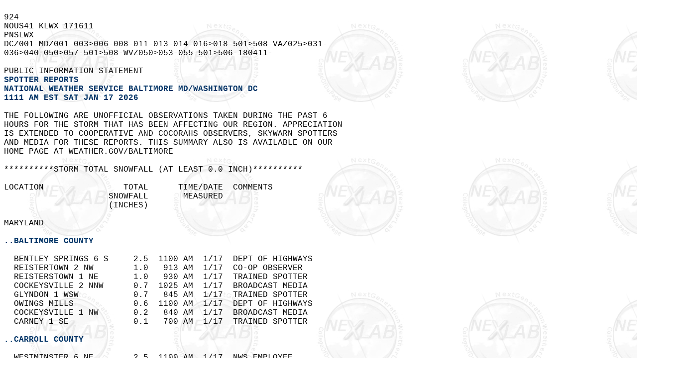

--- FILE ---
content_type: text/html
request_url: https://kamala.cod.edu/md/latest.nous41.KLWX.html
body_size: 3334
content:
<HTML><HEAD><TITLE>PNS from KLWX</TITLE></HEAD>
<BODY background="https://weather.cod.edu/images/logos/nexlabgray.gif" BGCOLOR=#ffffff TEXT=#000000>
<PRE><font FACE="lucida sans typewriter, lucida console, courier"> &nbsp<br>924  &nbsp<br>NOUS41 KLWX 171611 &nbsp<br>PNSLWX &nbsp<br>DCZ001-MDZ001-003>006-008-011-013-014-016>018-501>508-VAZ025>031- &nbsp<br>036>040-050>057-501>508-WVZ050>053-055-501>506-180411- &nbsp<br> &nbsp<br>PUBLIC INFORMATION STATEMENT &nbsp<br><FONT COLOR=#003366><B>SPOTTER REPORTS</B></FONT> &nbsp<br><FONT COLOR=#003366><B>NATIONAL WEATHER SERVICE BALTIMORE MD/WASHINGTON DC</B></FONT> &nbsp<br><FONT COLOR = #003366><B>1111 AM EST SAT JAN 17 2026</B></FONT> &nbsp<br> &nbsp<br>THE FOLLOWING ARE UNOFFICIAL OBSERVATIONS TAKEN DURING THE PAST 6 &nbsp<br>HOURS FOR THE STORM THAT HAS BEEN AFFECTING OUR REGION. APPRECIATION &nbsp<br>IS EXTENDED TO COOPERATIVE AND COCORAHS OBSERVERS, SKYWARN SPOTTERS &nbsp<br>AND MEDIA FOR THESE REPORTS. THIS SUMMARY ALSO IS AVAILABLE ON OUR &nbsp<br>HOME PAGE AT WEATHER.GOV/BALTIMORE &nbsp<br> &nbsp<br>**********STORM TOTAL SNOWFALL (AT LEAST 0.0 INCH)********** &nbsp<br> &nbsp<br>LOCATION                TOTAL      TIME/DATE  COMMENTS                &nbsp<br>                     SNOWFALL       MEASURED &nbsp<br>                     (INCHES)                &nbsp<br> &nbsp<br>MARYLAND &nbsp<br><FONT COLOR=#003366><B>&nbsp &nbsp<br>..BALTIMORE COUNTY</B></FONT> &nbsp<br> &nbsp<br>  BENTLEY SPRINGS 6 S     2.5  1100 AM  1/17  DEPT OF HIGHWAYS        &nbsp<br>  REISTERTOWN 2 NW        1.0   913 AM  1/17  CO-OP OBSERVER          &nbsp<br>  REISTERSTOWN 1 NE       1.0   930 AM  1/17  TRAINED SPOTTER         &nbsp<br>  COCKEYSVILLE 2 NNW      0.7  1025 AM  1/17  BROADCAST MEDIA         &nbsp<br>  GLYNDON 1 WSW           0.7   845 AM  1/17  TRAINED SPOTTER         &nbsp<br>  OWINGS MILLS            0.6  1100 AM  1/17  DEPT OF HIGHWAYS        &nbsp<br>  COCKEYSVILLE 1 NW       0.2   840 AM  1/17  BROADCAST MEDIA         &nbsp<br>  CARNEY 1 SE             0.1   700 AM  1/17  TRAINED SPOTTER         &nbsp<br><FONT COLOR=#003366><B>&nbsp &nbsp<br>..CARROLL COUNTY</B></FONT> &nbsp<br> &nbsp<br>  WESTMINSTER 6 NE        2.5  1100 AM  1/17  NWS EMPLOYEE            &nbsp<br>  WESTMINSTER 1 NNE       2.0  1100 AM  1/17  DEPT OF HIGHWAYS        &nbsp<br>  LOUISVILLE              1.5   949 AM  1/17  EMERGENCY MNGR          &nbsp<br>  MILLERS 4 NE            1.4   900 AM  1/17  CO-OP OBSERVER          &nbsp<br>  MARSTON 2 ENE           1.0   946 AM  1/17  PUBLIC                  &nbsp<br>  WESTMINSTER             1.0   852 AM  1/17  COUNTY OFFICIAL         &nbsp<br><FONT COLOR=#003366><B>&nbsp &nbsp<br>..FREDERICK COUNTY</B></FONT> &nbsp<br> &nbsp<br>  MOUNT AIRY 1 SW         1.2  1040 AM  1/17  TRAINED SPOTTER         &nbsp<br>  BALLENGER CREEK 1 E     1.0  1100 AM  1/17  DEPT OF HIGHWAYS        &nbsp<br>  GREEN VALLEY 1 WNW      1.0   906 AM  1/17  TRAINED SPOTTER         &nbsp<br>  BALLENGER CREEK 1 NW    0.7   930 AM  1/17  TRAINED SPOTTER         &nbsp<br>  FREDERICK 1 SE          0.6   950 AM  1/17  TRAINED SPOTTER         &nbsp<br>  BALLENGER CREEK         0.6   900 AM  1/17  TRAINED SPOTTER         &nbsp<br>  BUCKEYSTOWN 3 SW        0.5   915 AM  1/17  TRAINED SPOTTER         &nbsp<br><FONT COLOR=#003366><B>&nbsp &nbsp<br>..GARRETT COUNTY</B></FONT> &nbsp<br> &nbsp<br>  OAKLAND                 2.0  1005 AM  1/17  DEPT OF HIGHWAYS        &nbsp<br>  ACCIDENT 3 NNE          2.0   953 AM  1/17  DEPT OF HIGHWAYS        &nbsp<br>  GRANTSVILLE 5 W         1.5   951 AM  1/17  DEPT OF HIGHWAYS        &nbsp<br>  GRANTSVILLE 4 E         1.5   952 AM  1/17  DEPT OF HIGHWAYS        &nbsp<br>  ACCIDENT 4 E            1.3   700 AM  1/17  PUBLIC                  &nbsp<br>  BARTON                  1.0   950 AM  1/17  PUBLIC                  &nbsp<br><FONT COLOR=#003366><B>&nbsp &nbsp<br>..HARFORD COUNTY</B></FONT> &nbsp<br> &nbsp<br>  CHROME HILL 2 SE        1.1  1104 AM  1/17  TRAINED SPOTTER         &nbsp<br>  NORRISVILLE 1 WSW       1.0   918 AM  1/17  COCORAHS                &nbsp<br>  BEL AIR 2 NE            0.3  1103 AM  1/17  BROADCAST MEDIA         &nbsp<br><FONT COLOR=#003366><B>&nbsp &nbsp<br>..HOWARD COUNTY</B></FONT> &nbsp<br> &nbsp<br>  GAITHER 2 SE            1.2  1100 AM  1/17  TRAINED SPOTTER         &nbsp<br>  DAYTON 1 NE             0.6  1100 AM  1/17  DEPT OF HIGHWAYS        &nbsp<br>  ELKRIDGE 2 W            0.3  1104 AM  1/17  TRAINED SPOTTER         &nbsp<br>  HISTORIC ELLICOTT CI      T   830 AM  1/17  TRAINED SPOTTER         &nbsp<br>  ELKRIDGE                  T   753 AM  1/17  NWS EMPLOYEE            &nbsp<br><FONT COLOR=#003366><B>&nbsp &nbsp<br>..MONTGOMERY COUNTY</B></FONT> &nbsp<br> &nbsp<br>  CLARKSBURG 2 SE         1.3  1043 AM  1/17  TRAINED SPOTTER         &nbsp<br>  DAMASCUS 3 SSW          1.2  1042 AM  1/17  CO-OP OBSERVER          &nbsp<br>  DAMASCUS 1 SE           1.1  1050 AM  1/17  TRAINED SPOTTER         &nbsp<br>  GAITHERSBURG            0.4   900 AM  1/17  DEPT OF HIGHWAYS        &nbsp<br>  GAITHERSBURG 1 SW       0.4  1050 AM  1/17  TRAINED SPOTTER         &nbsp<br> &nbsp<br>VIRGINIA &nbsp<br><FONT COLOR=#003366><B>&nbsp &nbsp<br>..ALBEMARLE COUNTY</B></FONT> &nbsp<br> &nbsp<br>  GLENDOWER 2 NE            T   929 AM  1/17  TRAINED SPOTTER         &nbsp<br><FONT COLOR=#003366><B>&nbsp &nbsp<br>..FAIRFAX COUNTY</B></FONT> &nbsp<br> &nbsp<br>  HERNDON 1 NNE           0.1   911 AM  1/17  NWS EMPLOYEE            &nbsp<br><FONT COLOR=#003366><B>&nbsp &nbsp<br>..HIGHLAND COUNTY</B></FONT> &nbsp<br> &nbsp<br>  HIGHTOWN 5 NW             T  1003 AM  1/17  PUBLIC                  &nbsp<br>  MONTEREY                  T  1002 AM  1/17  DEPT OF HIGHWAYS        &nbsp<br><FONT COLOR=#003366><B>&nbsp &nbsp<br>..LOUDOUN COUNTY</B></FONT> &nbsp<br> &nbsp<br>  DULLES INTERNATIONAL    0.3   930 AM  1/17  OFFICIAL NWS OBS        &nbsp<br>  ASHBURN 1 W             0.1   923 AM  1/17  NWS EMPLOYEE            &nbsp<br><FONT COLOR=#003366><B>&nbsp &nbsp<br>..PAGE COUNTY</B></FONT> &nbsp<br> &nbsp<br>  STANLEY 2 WSW             T   730 AM  1/17  TRAINED SPOTTER         &nbsp<br><FONT COLOR=#003366><B>&nbsp &nbsp<br>..PRINCE WILLIAM COUNTY</B></FONT> &nbsp<br> &nbsp<br>  WOOLSEY 1 SW            0.1  1010 AM  1/17  TRAINED SPOTTER         &nbsp<br> &nbsp<br>************24 HOUR SNOWFALL (AT LEAST 0.0 INCH)************ &nbsp<br> &nbsp<br>LOCATION              24 HOUR      TIME/DATE  COMMENTS                &nbsp<br>                     SNOWFALL       MEASURED &nbsp<br>                     (INCHES)                &nbsp<br> &nbsp<br>MARYLAND &nbsp<br><FONT COLOR=#003366><B>&nbsp &nbsp<br>..ALLEGANY COUNTY</B></FONT> &nbsp<br> &nbsp<br>  FROSTBURG               0.3   700 AM  1/17  CO-OP OBSERVER          &nbsp<br><FONT COLOR=#003366><B>&nbsp &nbsp<br>..BALTIMORE CITY</B></FONT> &nbsp<br> &nbsp<br>  BALTIMORE 1 N           0.1   700 AM  1/17  COCORAHS                &nbsp<br><FONT COLOR=#003366><B>&nbsp &nbsp<br>..CARROLL COUNTY</B></FONT> &nbsp<br> &nbsp<br>  MOUNT AIRY  SE          0.6   800 AM  1/17  COCORAHS                &nbsp<br><FONT COLOR=#003366><B>&nbsp &nbsp<br>..HARFORD COUNTY</B></FONT> &nbsp<br> &nbsp<br>  CHROME HILL 2 SE        0.1   800 AM  1/17  COCORAHS                &nbsp<br> &nbsp<br>VIRGINIA &nbsp<br><FONT COLOR=#003366><B>&nbsp &nbsp<br>..AUGUSTA COUNTY</B></FONT> &nbsp<br> &nbsp<br>  CHURCHVILLE 3 SSE       0.1   800 AM  1/17  COCORAHS                &nbsp<br><FONT COLOR=#003366><B>&nbsp &nbsp<br>..CITY OF STAUNTON</B></FONT> &nbsp<br> &nbsp<br>  STAUNTON 1 WNW          0.3   700 AM  1/17  COCORAHS                &nbsp<br><FONT COLOR=#003366><B>&nbsp &nbsp<br>..LOUDOUN COUNTY</B></FONT> &nbsp<br> &nbsp<br>  PURCELLVILLE            0.2   830 AM  1/17  CO-OP OBSERVER          &nbsp<br>  LEESBURG 2 NNE          0.1   804 AM  1/17  COCORAHS                &nbsp<br><FONT COLOR=#003366><B>&nbsp &nbsp<br>..PAGE COUNTY</B></FONT> &nbsp<br> &nbsp<br>  LURAY 2 ESE             0.1   730 AM  1/17  COCORAHS                &nbsp<br> &nbsp<br>WEST VIRGINIA &nbsp<br><FONT COLOR=#003366><B>&nbsp &nbsp<br>..GRANT COUNTY</B></FONT> &nbsp<br> &nbsp<br>  BAYARD                  1.0   700 AM  1/17  CO-OP OBSERVER          &nbsp<br> &nbsp<br><hr> &nbsp<br> &nbsp<br>*****METADATA***** &nbsp<br>:1/17/2026, 1100 AM, MD, BALTIMORE, BENTLEY SPRINGS, 6, S, 39.59, -76.67, SNOW, 2.5, INCH, DEPT OF HIGHWAYS, STORM TOTAL SNOW, &nbsp<br>:1/17/2026,  913 AM, MD, BALTIMORE, REISTERTOWN, 2, NW, 39.50, -76.84, SNOW, 1.0, INCH, CO-OP OBSERVER, STORM TOTAL SNOW, &nbsp<br>:1/17/2026,  930 AM, MD, BALTIMORE, REISTERSTOWN, 1, NE, 39.46, -76.80, SNOW, 1.0, INCH, TRAINED SPOTTER, STORM TOTAL SNOW, &nbsp<br>:1/17/2026, 1025 AM, MD, BALTIMORE, COCKEYSVILLE, 2, NNW, 39.50, -76.64, SNOW, 0.7, INCH, BROADCAST MEDIA, STORM TOTAL SNOW, &nbsp<br>:1/17/2026,  845 AM, MD, BALTIMORE, GLYNDON, 1, WSW, 39.47, -76.83, SNOW, 0.7, INCH, TRAINED SPOTTER, STORM TOTAL SNOW, &nbsp<br>:1/17/2026, 1100 AM, MD, BALTIMORE, OWINGS MILLS, , , 39.41, -76.80, SNOW, 0.6, INCH, DEPT OF HIGHWAYS, STORM TOTAL SNOW, &nbsp<br>:1/17/2026,  840 AM, MD, BALTIMORE, COCKEYSVILLE, 1, NW, 39.49, -76.65, SNOW, 0.2, INCH, BROADCAST MEDIA, STORM TOTAL SNOW, &nbsp<br>:1/17/2026,  700 AM, MD, BALTIMORE, CARNEY, 1, SE, 39.39, -76.51, SNOW, 0.1, INCH, TRAINED SPOTTER, STORM TOTAL SNOW, &nbsp<br>:1/17/2026, 1100 AM, MD, CARROLL, WESTMINSTER, 6, NE, 39.64, -76.93, SNOW, 2.5, INCH, NWS EMPLOYEE, STORM TOTAL SNOW, &nbsp<br>:1/17/2026, 1100 AM, MD, CARROLL, WESTMINSTER, 1, NNE, 39.59, -77.00, SNOW, 2.0, INCH, DEPT OF HIGHWAYS, STORM TOTAL SNOW, &nbsp<br>:1/17/2026,  949 AM, MD, CARROLL, LOUISVILLE, , , 39.45, -76.92, SNOW, 1.5, INCH, EMERGENCY MNGR, STORM TOTAL SNOW, &nbsp<br>:1/17/2026,  900 AM, MD, CARROLL, MILLERS, 4, NE, 39.72, -76.80, SNOW, 1.4, INCH, CO-OP OBSERVER, STORM TOTAL SNOW, &nbsp<br>:1/17/2026,  946 AM, MD, CARROLL, MARSTON, 2, ENE, 39.52, -77.06, SNOW, 1.0, INCH, PUBLIC, STORM TOTAL SNOW, &nbsp<br>:1/17/2026,  852 AM, MD, CARROLL, WESTMINSTER, , , 39.58, -77.01, SNOW, 1.0, INCH, COUNTY OFFICIAL, STORM TOTAL SNOW, &nbsp<br>:1/17/2026, 1040 AM, MD, FREDERICK, MOUNT AIRY, 1, SW, 39.37, -77.17, SNOW, 1.2, INCH, TRAINED SPOTTER, STORM TOTAL SNOW, &nbsp<br>:1/17/2026, 1100 AM, MD, FREDERICK, BALLENGER CREEK, 1, E, 39.37, -77.41, SNOW, 1.0, INCH, DEPT OF HIGHWAYS, STORM TOTAL SNOW, &nbsp<br>:1/17/2026,  906 AM, MD, FREDERICK, GREEN VALLEY, 1, WNW, 39.35, -77.26, SNOW, 1.0, INCH, TRAINED SPOTTER, STORM TOTAL SNOW, &nbsp<br>:1/17/2026,  930 AM, MD, FREDERICK, BALLENGER CREEK, 1, NW, 39.39, -77.45, SNOW, 0.7, INCH, TRAINED SPOTTER, STORM TOTAL SNOW, &nbsp<br>:1/17/2026,  950 AM, MD, FREDERICK, FREDERICK, 1, SE, 39.42, -77.40, SNOW, 0.6, INCH, TRAINED SPOTTER, STORM TOTAL SNOW, &nbsp<br>:1/17/2026,  900 AM, MD, FREDERICK, BALLENGER CREEK, , , 39.37, -77.44, SNOW, 0.6, INCH, TRAINED SPOTTER, STORM TOTAL SNOW, &nbsp<br>:1/17/2026,  915 AM, MD, FREDERICK, BUCKEYSTOWN, 3, SW, 39.31, -77.46, SNOW, 0.5, INCH, TRAINED SPOTTER, STORM TOTAL SNOW, &nbsp<br>:1/17/2026, 1005 AM, MD, GARRETT, OAKLAND, , , 39.40, -79.40, SNOW, 2.0, INCH, DEPT OF HIGHWAYS, STORM TOTAL SNOW, &nbsp<br>:1/17/2026,  953 AM, MD, GARRETT, ACCIDENT, 3, NNE, 39.66, -79.30, SNOW, 2.0, INCH, DEPT OF HIGHWAYS, STORM TOTAL SNOW, &nbsp<br>:1/17/2026,  951 AM, MD, GARRETT, GRANTSVILLE, 5, W, 39.70, -79.25, SNOW, 1.5, INCH, DEPT OF HIGHWAYS, STORM TOTAL SNOW, &nbsp<br>:1/17/2026,  952 AM, MD, GARRETT, GRANTSVILLE, 4, E, 39.69, -79.09, SNOW, 1.5, INCH, DEPT OF HIGHWAYS, STORM TOTAL SNOW, &nbsp<br>:1/17/2026,  700 AM, MD, GARRETT, ACCIDENT, 4, E, 39.62, -79.25, SNOW, 1.3, INCH, PUBLIC, STORM TOTAL SNOW, &nbsp<br>:1/17/2026,  950 AM, MD, GARRETT, BARTON, , , 39.56, -79.09, SNOW, 1.0, INCH, PUBLIC, STORM TOTAL SNOW, &nbsp<br>:1/17/2026, 1104 AM, MD, HARFORD, CHROME HILL, 2, SE, 39.60, -76.39, SNOW, 1.1, INCH, TRAINED SPOTTER, STORM TOTAL SNOW, &nbsp<br>:1/17/2026,  918 AM, MD, HARFORD, NORRISVILLE, 1, WSW, 39.70, -76.54, SNOW, 1.0, INCH, COCORAHS, STORM TOTAL SNOW, &nbsp<br>:1/17/2026, 1103 AM, MD, HARFORD, BEL AIR, 2, NE, 39.55, -76.33, SNOW, 0.3, INCH, BROADCAST MEDIA, STORM TOTAL SNOW, &nbsp<br>:1/17/2026, 1100 AM, MD, HOWARD, GAITHER, 2, SE, 39.35, -76.97, SNOW, 1.2, INCH, TRAINED SPOTTER, STORM TOTAL SNOW, &nbsp<br>:1/17/2026, 1100 AM, MD, HOWARD, DAYTON, 1, NE, 39.25, -76.98, SNOW, 0.6, INCH, DEPT OF HIGHWAYS, STORM TOTAL SNOW, &nbsp<br>:1/17/2026, 1104 AM, MD, HOWARD, ELKRIDGE, 2, W, 39.20, -76.80, SNOW, 0.3, INCH, TRAINED SPOTTER, STORM TOTAL SNOW, &nbsp<br>:1/17/2026,  830 AM, MD, HOWARD, HISTORIC ELLICOTT CITY, 3, WSW, 39.26, -76.85, SNOW, T, INCH, TRAINED SPOTTER, STORM TOTAL SNOW, &nbsp<br>:1/17/2026,  753 AM, MD, HOWARD, ELKRIDGE, , , 39.20, -76.75, SNOW, T, INCH, NWS EMPLOYEE, STORM TOTAL SNOW, &nbsp<br>:1/17/2026, 1043 AM, MD, MONTGOMERY, CLARKSBURG, 2, SE, 39.22, -77.25, SNOW, 1.3, INCH, TRAINED SPOTTER, STORM TOTAL SNOW, &nbsp<br>:1/17/2026, 1042 AM, MD, MONTGOMERY, DAMASCUS, 3, SSW, 39.26, -77.23, SNOW, 1.2, INCH, CO-OP OBSERVER, STORM TOTAL SNOW, &nbsp<br>:1/17/2026, 1050 AM, MD, MONTGOMERY, DAMASCUS, 1, SE, 39.27, -77.19, SNOW, 1.1, INCH, TRAINED SPOTTER, STORM TOTAL SNOW, &nbsp<br>:1/17/2026,  900 AM, MD, MONTGOMERY, GAITHERSBURG, , , 39.15, -77.22, SNOW, 0.4, INCH, DEPT OF HIGHWAYS, STORM TOTAL SNOW, &nbsp<br>:1/17/2026, 1050 AM, MD, MONTGOMERY, GAITHERSBURG, 1, SW, 39.13, -77.23, SNOW, 0.4, INCH, TRAINED SPOTTER, STORM TOTAL SNOW, &nbsp<br>:1/17/2026,  929 AM, VA, ALBEMARLE, GLENDOWER, 2, NE, 37.86, -78.51, SNOW, T, INCH, TRAINED SPOTTER, STORM TOTAL SNOW, &nbsp<br>:1/17/2026,  911 AM, VA, FAIRFAX, HERNDON, 1, NNE, 38.98, -77.38, SNOW, 0.1, INCH, NWS EMPLOYEE, STORM TOTAL SNOW, &nbsp<br>:1/17/2026, 1003 AM, VA, HIGHLAND, HIGHTOWN, 5, NW, 38.49, -79.69, SNOW, T, INCH, PUBLIC, STORM TOTAL SNOW, &nbsp<br>:1/17/2026, 1002 AM, VA, HIGHLAND, MONTEREY, , , 38.41, -79.58, SNOW, T, INCH, DEPT OF HIGHWAYS, STORM TOTAL SNOW, &nbsp<br>:1/17/2026,  930 AM, VA, LOUDOUN, DULLES INTERNATIONAL AIRPORT, , , 38.98, -77.49, SNOW, 0.3, INCH, OFFICIAL NWS OBS, STORM TOTAL SNOW, &nbsp<br>:1/17/2026,  923 AM, VA, LOUDOUN, ASHBURN, 1, W, 39.04, -77.50, SNOW, 0.1, INCH, NWS EMPLOYEE, STORM TOTAL SNOW, &nbsp<br>:1/17/2026,  730 AM, VA, PAGE, STANLEY, 2, WSW, 38.57, -78.53, SNOW, T, INCH, TRAINED SPOTTER, STORM TOTAL SNOW, &nbsp<br>:1/17/2026, 1010 AM, VA, PRINCE WILLIAM, WOOLSEY, 1, SW, 38.86, -77.65, SNOW, 0.1, INCH, TRAINED SPOTTER, STORM TOTAL SNOW, &nbsp<br>:1/17/2026,  700 AM, MD, ALLEGANY, FROSTBURG, , , 39.66, -78.94, SNOW_24, 0.3, INCH, CO-OP OBSERVER, 24-HOURLY SNOWFALL, &nbsp<br>:1/17/2026,  700 AM, MD, BALTIMORE CITY, BALTIMORE, 1, N, 39.32, -76.61, SNOW_24, 0.1, INCH, COCORAHS, 24-HOURLY SNOWFALL, &nbsp<br>:1/17/2026,  800 AM, MD, CARROLL, MOUNT AIRY, , SE, 39.37, -77.16, SNOW_24, 0.6, INCH, COCORAHS, 24-HOURLY SNOWFALL, &nbsp<br>:1/17/2026,  800 AM, MD, HARFORD, CHROME HILL, 2, SE, 39.60, -76.39, SNOW_24, 0.1, INCH, COCORAHS, 24-HOURLY SNOWFALL, &nbsp<br>:1/17/2026,  800 AM, VA, AUGUSTA, CHURCHVILLE, 3, SSE, 38.18, -79.14, SNOW_24, 0.1, INCH, COCORAHS, 24-HOURLY SNOWFALL, &nbsp<br>:1/17/2026,  700 AM, VA, CITY OF STAUNTON, STAUNTON, 1, WNW, 38.16, -79.07, SNOW_24, 0.3, INCH, COCORAHS, 24-HOURLY SNOWFALL, &nbsp<br>:1/17/2026,  830 AM, VA, LOUDOUN, PURCELLVILLE, , , 39.14, -77.71, SNOW_24, 0.2, INCH, CO-OP OBSERVER, 24-HOURLY SNOWFALL, &nbsp<br>:1/17/2026,  804 AM, VA, LOUDOUN, LEESBURG, 2, NNE, 39.13, -77.55, SNOW_24, 0.1, INCH, COCORAHS, 24-HOURLY SNOWFALL, &nbsp<br>:1/17/2026,  730 AM, VA, PAGE, LURAY, 2, ESE, 38.65, -78.42, SNOW_24, 0.1, INCH, COCORAHS, 24-HOURLY SNOWFALL, &nbsp<br>:1/17/2026,  700 AM, WV, GRANT, BAYARD, , , 39.27, -79.37, SNOW_24, 1.0, INCH, CO-OP OBSERVER, 24-HOURLY SNOWFALL, &nbsp<br> &nbsp<br><hr> &nbsp<br> &nbsp<br>KR &nbsp<br>&nbsp;<br><B><PRE><FONT color=#003366 face="lucida sans typewriter, lucidas console, courier" ><A HREF="https://kamala.cod.edu/offs/KLWX/nous41.chunk.html">CLICK HERE TO GO TO PREVIOUS BULLETINS.</A></FONT></B>
<hr>
<CENTER>
<A HREF="https://kamala.cod.edu/va/">The Nexlab VA Page</A>
<CENTER>
<A HREF="https://kamala.cod.edu/md/">The Nexlab MD Page</A>
<CENTER>
<A HREF="https://kamala.cod.edu/wv/">The Nexlab WV Page</A>
<A HREF="https://weather.cod.edu/" target="_top"><IMG BORDER=0 ALIGN=CENTER SRC="https://weather.cod.edu/images/logos/nexlabsmall.jpg"></A>
<A HREF="https://weather.cod.edu/danatext.html"target="_top">Main Text Page</A>
<CENTER>
</font></BODY></HTML>
